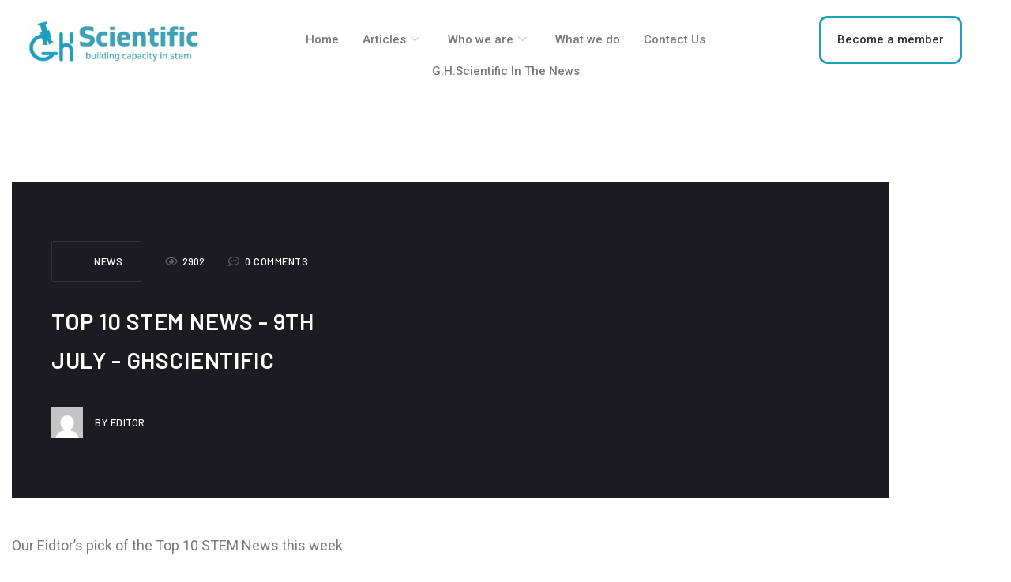

--- FILE ---
content_type: text/html; charset=UTF-8
request_url: https://ghscientific.com/top-10-stem-news-9th-july/
body_size: 21248
content:

<!DOCTYPE html>
<html lang="en-US" prefix="og: https://ogp.me/ns#">

<head>
	<meta charset="UTF-8">
	<meta name="viewport" content="width=device-width, initial-scale=1.0" />
		
<!-- Search Engine Optimization by Rank Math - https://rankmath.com/ -->
<title>Top 10 STEM News - 9th July - GhScientific</title>
<meta name="description" content="Our Eidtor&#039;s pick of the Top 10 STEM News this week"/>
<meta name="robots" content="index, follow, max-snippet:-1, max-video-preview:-1, max-image-preview:large"/>
<link rel="canonical" href="https://ghscientific.com/top-10-stem-news-9th-july/" />
<meta property="og:locale" content="en_US" />
<meta property="og:type" content="article" />
<meta property="og:title" content="Top 10 STEM News - 9th July - GhScientific" />
<meta property="og:description" content="Our Eidtor&#039;s pick of the Top 10 STEM News this week" />
<meta property="og:url" content="https://ghscientific.com/top-10-stem-news-9th-july/" />
<meta property="og:site_name" content="GHScientific" />
<meta property="article:tag" content="Community" />
<meta property="article:tag" content="Cyber Security" />
<meta property="article:tag" content="education" />
<meta property="article:tag" content="Engineering" />
<meta property="article:tag" content="News" />
<meta property="article:tag" content="science" />
<meta property="article:tag" content="space" />
<meta property="article:tag" content="Technology" />
<meta property="article:section" content="News" />
<meta property="article:published_time" content="2016-07-09T08:19:05+00:00" />
<meta name="twitter:card" content="summary_large_image" />
<meta name="twitter:title" content="Top 10 STEM News - 9th July - GhScientific" />
<meta name="twitter:description" content="Our Eidtor&#039;s pick of the Top 10 STEM News this week" />
<meta name="twitter:label1" content="Written by" />
<meta name="twitter:data1" content="Editor" />
<meta name="twitter:label2" content="Time to read" />
<meta name="twitter:data2" content="3 minutes" />
<script type="application/ld+json" class="rank-math-schema">{"@context":"https://schema.org","@graph":[{"@type":["NewsMediaOrganization","Organization"],"@id":"https://ghscientific.com/#organization","name":"GHScientific","url":"https://ghscientific.com","logo":{"@type":"ImageObject","@id":"https://ghscientific.com/#logo","url":"http://ghscientific.com/wp-content/uploads/2021/12/cropped-Ghscientific-Logo.png","contentUrl":"http://ghscientific.com/wp-content/uploads/2021/12/cropped-Ghscientific-Logo.png","caption":"GHScientific","inLanguage":"en-US","width":"512","height":"512"}},{"@type":"WebSite","@id":"https://ghscientific.com/#website","url":"https://ghscientific.com","name":"GHScientific","publisher":{"@id":"https://ghscientific.com/#organization"},"inLanguage":"en-US"},{"@type":"WebPage","@id":"https://ghscientific.com/top-10-stem-news-9th-july/#webpage","url":"https://ghscientific.com/top-10-stem-news-9th-july/","name":"Top 10 STEM News - 9th July - GhScientific","datePublished":"2016-07-09T08:19:05+00:00","dateModified":"2016-07-09T08:19:05+00:00","isPartOf":{"@id":"https://ghscientific.com/#website"},"inLanguage":"en-US"},{"@type":"Person","@id":"https://ghscientific.com/author/editor/","name":"Editor","url":"https://ghscientific.com/author/editor/","image":{"@type":"ImageObject","@id":"https://secure.gravatar.com/avatar/b5e1f582238a354cf9c381095784fc6fcbba8523a33663c45dbca780956c25a5?s=96&amp;d=mm&amp;r=g","url":"https://secure.gravatar.com/avatar/b5e1f582238a354cf9c381095784fc6fcbba8523a33663c45dbca780956c25a5?s=96&amp;d=mm&amp;r=g","caption":"Editor","inLanguage":"en-US"},"worksFor":{"@id":"https://ghscientific.com/#organization"}},{"@type":"BlogPosting","headline":"Top 10 STEM News - 9th July - GhScientific","datePublished":"2016-07-09T08:19:05+00:00","dateModified":"2016-07-09T08:19:05+00:00","articleSection":"News","author":{"@id":"https://ghscientific.com/author/editor/","name":"Editor"},"publisher":{"@id":"https://ghscientific.com/#organization"},"description":"Our Eidtor&#039;s pick of the Top 10 STEM News this week","name":"Top 10 STEM News - 9th July - GhScientific","@id":"https://ghscientific.com/top-10-stem-news-9th-july/#richSnippet","isPartOf":{"@id":"https://ghscientific.com/top-10-stem-news-9th-july/#webpage"},"inLanguage":"en-US","mainEntityOfPage":{"@id":"https://ghscientific.com/top-10-stem-news-9th-july/#webpage"}}]}</script>
<!-- /Rank Math WordPress SEO plugin -->

<link rel='dns-prefetch' href='//fonts.googleapis.com' />
<link rel="alternate" type="application/rss+xml" title="GhScientific &raquo; Feed" href="https://ghscientific.com/feed/" />
<link rel="alternate" type="application/rss+xml" title="GhScientific &raquo; Comments Feed" href="https://ghscientific.com/comments/feed/" />
<link rel="alternate" type="text/calendar" title="GhScientific &raquo; iCal Feed" href="https://ghscientific.com/events/?ical=1" />
<link rel="alternate" type="application/rss+xml" title="GhScientific &raquo; Top 10 STEM News &#8211; 9th July Comments Feed" href="https://ghscientific.com/top-10-stem-news-9th-july/feed/" />
<link rel="alternate" title="oEmbed (JSON)" type="application/json+oembed" href="https://ghscientific.com/wp-json/oembed/1.0/embed?url=https%3A%2F%2Fghscientific.com%2Ftop-10-stem-news-9th-july%2F" />
<link rel="alternate" title="oEmbed (XML)" type="text/xml+oembed" href="https://ghscientific.com/wp-json/oembed/1.0/embed?url=https%3A%2F%2Fghscientific.com%2Ftop-10-stem-news-9th-july%2F&#038;format=xml" />
		<!-- This site uses the Google Analytics by MonsterInsights plugin v9.11.1 - Using Analytics tracking - https://www.monsterinsights.com/ -->
							<script src="//www.googletagmanager.com/gtag/js?id=G-D2L1JRHW23"  data-cfasync="false" data-wpfc-render="false" type="text/javascript" async></script>
			<script data-cfasync="false" data-wpfc-render="false" type="text/javascript">
				var mi_version = '9.11.1';
				var mi_track_user = true;
				var mi_no_track_reason = '';
								var MonsterInsightsDefaultLocations = {"page_location":"https:\/\/ghscientific.com\/top-10-stem-news-9th-july\/"};
								if ( typeof MonsterInsightsPrivacyGuardFilter === 'function' ) {
					var MonsterInsightsLocations = (typeof MonsterInsightsExcludeQuery === 'object') ? MonsterInsightsPrivacyGuardFilter( MonsterInsightsExcludeQuery ) : MonsterInsightsPrivacyGuardFilter( MonsterInsightsDefaultLocations );
				} else {
					var MonsterInsightsLocations = (typeof MonsterInsightsExcludeQuery === 'object') ? MonsterInsightsExcludeQuery : MonsterInsightsDefaultLocations;
				}

								var disableStrs = [
										'ga-disable-G-D2L1JRHW23',
									];

				/* Function to detect opted out users */
				function __gtagTrackerIsOptedOut() {
					for (var index = 0; index < disableStrs.length; index++) {
						if (document.cookie.indexOf(disableStrs[index] + '=true') > -1) {
							return true;
						}
					}

					return false;
				}

				/* Disable tracking if the opt-out cookie exists. */
				if (__gtagTrackerIsOptedOut()) {
					for (var index = 0; index < disableStrs.length; index++) {
						window[disableStrs[index]] = true;
					}
				}

				/* Opt-out function */
				function __gtagTrackerOptout() {
					for (var index = 0; index < disableStrs.length; index++) {
						document.cookie = disableStrs[index] + '=true; expires=Thu, 31 Dec 2099 23:59:59 UTC; path=/';
						window[disableStrs[index]] = true;
					}
				}

				if ('undefined' === typeof gaOptout) {
					function gaOptout() {
						__gtagTrackerOptout();
					}
				}
								window.dataLayer = window.dataLayer || [];

				window.MonsterInsightsDualTracker = {
					helpers: {},
					trackers: {},
				};
				if (mi_track_user) {
					function __gtagDataLayer() {
						dataLayer.push(arguments);
					}

					function __gtagTracker(type, name, parameters) {
						if (!parameters) {
							parameters = {};
						}

						if (parameters.send_to) {
							__gtagDataLayer.apply(null, arguments);
							return;
						}

						if (type === 'event') {
														parameters.send_to = monsterinsights_frontend.v4_id;
							var hookName = name;
							if (typeof parameters['event_category'] !== 'undefined') {
								hookName = parameters['event_category'] + ':' + name;
							}

							if (typeof MonsterInsightsDualTracker.trackers[hookName] !== 'undefined') {
								MonsterInsightsDualTracker.trackers[hookName](parameters);
							} else {
								__gtagDataLayer('event', name, parameters);
							}
							
						} else {
							__gtagDataLayer.apply(null, arguments);
						}
					}

					__gtagTracker('js', new Date());
					__gtagTracker('set', {
						'developer_id.dZGIzZG': true,
											});
					if ( MonsterInsightsLocations.page_location ) {
						__gtagTracker('set', MonsterInsightsLocations);
					}
										__gtagTracker('config', 'G-D2L1JRHW23', {"forceSSL":"true","link_attribution":"true"} );
										window.gtag = __gtagTracker;										(function () {
						/* https://developers.google.com/analytics/devguides/collection/analyticsjs/ */
						/* ga and __gaTracker compatibility shim. */
						var noopfn = function () {
							return null;
						};
						var newtracker = function () {
							return new Tracker();
						};
						var Tracker = function () {
							return null;
						};
						var p = Tracker.prototype;
						p.get = noopfn;
						p.set = noopfn;
						p.send = function () {
							var args = Array.prototype.slice.call(arguments);
							args.unshift('send');
							__gaTracker.apply(null, args);
						};
						var __gaTracker = function () {
							var len = arguments.length;
							if (len === 0) {
								return;
							}
							var f = arguments[len - 1];
							if (typeof f !== 'object' || f === null || typeof f.hitCallback !== 'function') {
								if ('send' === arguments[0]) {
									var hitConverted, hitObject = false, action;
									if ('event' === arguments[1]) {
										if ('undefined' !== typeof arguments[3]) {
											hitObject = {
												'eventAction': arguments[3],
												'eventCategory': arguments[2],
												'eventLabel': arguments[4],
												'value': arguments[5] ? arguments[5] : 1,
											}
										}
									}
									if ('pageview' === arguments[1]) {
										if ('undefined' !== typeof arguments[2]) {
											hitObject = {
												'eventAction': 'page_view',
												'page_path': arguments[2],
											}
										}
									}
									if (typeof arguments[2] === 'object') {
										hitObject = arguments[2];
									}
									if (typeof arguments[5] === 'object') {
										Object.assign(hitObject, arguments[5]);
									}
									if ('undefined' !== typeof arguments[1].hitType) {
										hitObject = arguments[1];
										if ('pageview' === hitObject.hitType) {
											hitObject.eventAction = 'page_view';
										}
									}
									if (hitObject) {
										action = 'timing' === arguments[1].hitType ? 'timing_complete' : hitObject.eventAction;
										hitConverted = mapArgs(hitObject);
										__gtagTracker('event', action, hitConverted);
									}
								}
								return;
							}

							function mapArgs(args) {
								var arg, hit = {};
								var gaMap = {
									'eventCategory': 'event_category',
									'eventAction': 'event_action',
									'eventLabel': 'event_label',
									'eventValue': 'event_value',
									'nonInteraction': 'non_interaction',
									'timingCategory': 'event_category',
									'timingVar': 'name',
									'timingValue': 'value',
									'timingLabel': 'event_label',
									'page': 'page_path',
									'location': 'page_location',
									'title': 'page_title',
									'referrer' : 'page_referrer',
								};
								for (arg in args) {
																		if (!(!args.hasOwnProperty(arg) || !gaMap.hasOwnProperty(arg))) {
										hit[gaMap[arg]] = args[arg];
									} else {
										hit[arg] = args[arg];
									}
								}
								return hit;
							}

							try {
								f.hitCallback();
							} catch (ex) {
							}
						};
						__gaTracker.create = newtracker;
						__gaTracker.getByName = newtracker;
						__gaTracker.getAll = function () {
							return [];
						};
						__gaTracker.remove = noopfn;
						__gaTracker.loaded = true;
						window['__gaTracker'] = __gaTracker;
					})();
									} else {
										console.log("");
					(function () {
						function __gtagTracker() {
							return null;
						}

						window['__gtagTracker'] = __gtagTracker;
						window['gtag'] = __gtagTracker;
					})();
									}
			</script>
							<!-- / Google Analytics by MonsterInsights -->
		<style id='wp-img-auto-sizes-contain-inline-css' type='text/css'>
img:is([sizes=auto i],[sizes^="auto," i]){contain-intrinsic-size:3000px 1500px}
/*# sourceURL=wp-img-auto-sizes-contain-inline-css */
</style>
<link rel='stylesheet' id='elementor-frontend-css' href='https://ghscientific.com/wp-content/plugins/elementor/assets/css/frontend.min.css?ver=3.34.1' type='text/css' media='all' />
<link rel='stylesheet' id='elementor-post-960-css' href='https://ghscientific.com/wp-content/uploads/elementor/css/post-960.css?ver=1767747579' type='text/css' media='all' />
<style id='wp-emoji-styles-inline-css' type='text/css'>

	img.wp-smiley, img.emoji {
		display: inline !important;
		border: none !important;
		box-shadow: none !important;
		height: 1em !important;
		width: 1em !important;
		margin: 0 0.07em !important;
		vertical-align: -0.1em !important;
		background: none !important;
		padding: 0 !important;
	}
/*# sourceURL=wp-emoji-styles-inline-css */
</style>
<link rel='stylesheet' id='wp-block-library-css' href='https://ghscientific.com/wp-includes/css/dist/block-library/style.min.css?ver=6.9' type='text/css' media='all' />
<style id='classic-theme-styles-inline-css' type='text/css'>
/*! This file is auto-generated */
.wp-block-button__link{color:#fff;background-color:#32373c;border-radius:9999px;box-shadow:none;text-decoration:none;padding:calc(.667em + 2px) calc(1.333em + 2px);font-size:1.125em}.wp-block-file__button{background:#32373c;color:#fff;text-decoration:none}
/*# sourceURL=/wp-includes/css/classic-themes.min.css */
</style>
<style id='global-styles-inline-css' type='text/css'>
:root{--wp--preset--aspect-ratio--square: 1;--wp--preset--aspect-ratio--4-3: 4/3;--wp--preset--aspect-ratio--3-4: 3/4;--wp--preset--aspect-ratio--3-2: 3/2;--wp--preset--aspect-ratio--2-3: 2/3;--wp--preset--aspect-ratio--16-9: 16/9;--wp--preset--aspect-ratio--9-16: 9/16;--wp--preset--color--black: #000000;--wp--preset--color--cyan-bluish-gray: #abb8c3;--wp--preset--color--white: #ffffff;--wp--preset--color--pale-pink: #f78da7;--wp--preset--color--vivid-red: #cf2e2e;--wp--preset--color--luminous-vivid-orange: #ff6900;--wp--preset--color--luminous-vivid-amber: #fcb900;--wp--preset--color--light-green-cyan: #7bdcb5;--wp--preset--color--vivid-green-cyan: #00d084;--wp--preset--color--pale-cyan-blue: #8ed1fc;--wp--preset--color--vivid-cyan-blue: #0693e3;--wp--preset--color--vivid-purple: #9b51e0;--wp--preset--gradient--vivid-cyan-blue-to-vivid-purple: linear-gradient(135deg,rgb(6,147,227) 0%,rgb(155,81,224) 100%);--wp--preset--gradient--light-green-cyan-to-vivid-green-cyan: linear-gradient(135deg,rgb(122,220,180) 0%,rgb(0,208,130) 100%);--wp--preset--gradient--luminous-vivid-amber-to-luminous-vivid-orange: linear-gradient(135deg,rgb(252,185,0) 0%,rgb(255,105,0) 100%);--wp--preset--gradient--luminous-vivid-orange-to-vivid-red: linear-gradient(135deg,rgb(255,105,0) 0%,rgb(207,46,46) 100%);--wp--preset--gradient--very-light-gray-to-cyan-bluish-gray: linear-gradient(135deg,rgb(238,238,238) 0%,rgb(169,184,195) 100%);--wp--preset--gradient--cool-to-warm-spectrum: linear-gradient(135deg,rgb(74,234,220) 0%,rgb(151,120,209) 20%,rgb(207,42,186) 40%,rgb(238,44,130) 60%,rgb(251,105,98) 80%,rgb(254,248,76) 100%);--wp--preset--gradient--blush-light-purple: linear-gradient(135deg,rgb(255,206,236) 0%,rgb(152,150,240) 100%);--wp--preset--gradient--blush-bordeaux: linear-gradient(135deg,rgb(254,205,165) 0%,rgb(254,45,45) 50%,rgb(107,0,62) 100%);--wp--preset--gradient--luminous-dusk: linear-gradient(135deg,rgb(255,203,112) 0%,rgb(199,81,192) 50%,rgb(65,88,208) 100%);--wp--preset--gradient--pale-ocean: linear-gradient(135deg,rgb(255,245,203) 0%,rgb(182,227,212) 50%,rgb(51,167,181) 100%);--wp--preset--gradient--electric-grass: linear-gradient(135deg,rgb(202,248,128) 0%,rgb(113,206,126) 100%);--wp--preset--gradient--midnight: linear-gradient(135deg,rgb(2,3,129) 0%,rgb(40,116,252) 100%);--wp--preset--font-size--small: 13px;--wp--preset--font-size--medium: 20px;--wp--preset--font-size--large: 36px;--wp--preset--font-size--x-large: 42px;--wp--preset--spacing--20: 0.44rem;--wp--preset--spacing--30: 0.67rem;--wp--preset--spacing--40: 1rem;--wp--preset--spacing--50: 1.5rem;--wp--preset--spacing--60: 2.25rem;--wp--preset--spacing--70: 3.38rem;--wp--preset--spacing--80: 5.06rem;--wp--preset--shadow--natural: 6px 6px 9px rgba(0, 0, 0, 0.2);--wp--preset--shadow--deep: 12px 12px 50px rgba(0, 0, 0, 0.4);--wp--preset--shadow--sharp: 6px 6px 0px rgba(0, 0, 0, 0.2);--wp--preset--shadow--outlined: 6px 6px 0px -3px rgb(255, 255, 255), 6px 6px rgb(0, 0, 0);--wp--preset--shadow--crisp: 6px 6px 0px rgb(0, 0, 0);}:where(.is-layout-flex){gap: 0.5em;}:where(.is-layout-grid){gap: 0.5em;}body .is-layout-flex{display: flex;}.is-layout-flex{flex-wrap: wrap;align-items: center;}.is-layout-flex > :is(*, div){margin: 0;}body .is-layout-grid{display: grid;}.is-layout-grid > :is(*, div){margin: 0;}:where(.wp-block-columns.is-layout-flex){gap: 2em;}:where(.wp-block-columns.is-layout-grid){gap: 2em;}:where(.wp-block-post-template.is-layout-flex){gap: 1.25em;}:where(.wp-block-post-template.is-layout-grid){gap: 1.25em;}.has-black-color{color: var(--wp--preset--color--black) !important;}.has-cyan-bluish-gray-color{color: var(--wp--preset--color--cyan-bluish-gray) !important;}.has-white-color{color: var(--wp--preset--color--white) !important;}.has-pale-pink-color{color: var(--wp--preset--color--pale-pink) !important;}.has-vivid-red-color{color: var(--wp--preset--color--vivid-red) !important;}.has-luminous-vivid-orange-color{color: var(--wp--preset--color--luminous-vivid-orange) !important;}.has-luminous-vivid-amber-color{color: var(--wp--preset--color--luminous-vivid-amber) !important;}.has-light-green-cyan-color{color: var(--wp--preset--color--light-green-cyan) !important;}.has-vivid-green-cyan-color{color: var(--wp--preset--color--vivid-green-cyan) !important;}.has-pale-cyan-blue-color{color: var(--wp--preset--color--pale-cyan-blue) !important;}.has-vivid-cyan-blue-color{color: var(--wp--preset--color--vivid-cyan-blue) !important;}.has-vivid-purple-color{color: var(--wp--preset--color--vivid-purple) !important;}.has-black-background-color{background-color: var(--wp--preset--color--black) !important;}.has-cyan-bluish-gray-background-color{background-color: var(--wp--preset--color--cyan-bluish-gray) !important;}.has-white-background-color{background-color: var(--wp--preset--color--white) !important;}.has-pale-pink-background-color{background-color: var(--wp--preset--color--pale-pink) !important;}.has-vivid-red-background-color{background-color: var(--wp--preset--color--vivid-red) !important;}.has-luminous-vivid-orange-background-color{background-color: var(--wp--preset--color--luminous-vivid-orange) !important;}.has-luminous-vivid-amber-background-color{background-color: var(--wp--preset--color--luminous-vivid-amber) !important;}.has-light-green-cyan-background-color{background-color: var(--wp--preset--color--light-green-cyan) !important;}.has-vivid-green-cyan-background-color{background-color: var(--wp--preset--color--vivid-green-cyan) !important;}.has-pale-cyan-blue-background-color{background-color: var(--wp--preset--color--pale-cyan-blue) !important;}.has-vivid-cyan-blue-background-color{background-color: var(--wp--preset--color--vivid-cyan-blue) !important;}.has-vivid-purple-background-color{background-color: var(--wp--preset--color--vivid-purple) !important;}.has-black-border-color{border-color: var(--wp--preset--color--black) !important;}.has-cyan-bluish-gray-border-color{border-color: var(--wp--preset--color--cyan-bluish-gray) !important;}.has-white-border-color{border-color: var(--wp--preset--color--white) !important;}.has-pale-pink-border-color{border-color: var(--wp--preset--color--pale-pink) !important;}.has-vivid-red-border-color{border-color: var(--wp--preset--color--vivid-red) !important;}.has-luminous-vivid-orange-border-color{border-color: var(--wp--preset--color--luminous-vivid-orange) !important;}.has-luminous-vivid-amber-border-color{border-color: var(--wp--preset--color--luminous-vivid-amber) !important;}.has-light-green-cyan-border-color{border-color: var(--wp--preset--color--light-green-cyan) !important;}.has-vivid-green-cyan-border-color{border-color: var(--wp--preset--color--vivid-green-cyan) !important;}.has-pale-cyan-blue-border-color{border-color: var(--wp--preset--color--pale-cyan-blue) !important;}.has-vivid-cyan-blue-border-color{border-color: var(--wp--preset--color--vivid-cyan-blue) !important;}.has-vivid-purple-border-color{border-color: var(--wp--preset--color--vivid-purple) !important;}.has-vivid-cyan-blue-to-vivid-purple-gradient-background{background: var(--wp--preset--gradient--vivid-cyan-blue-to-vivid-purple) !important;}.has-light-green-cyan-to-vivid-green-cyan-gradient-background{background: var(--wp--preset--gradient--light-green-cyan-to-vivid-green-cyan) !important;}.has-luminous-vivid-amber-to-luminous-vivid-orange-gradient-background{background: var(--wp--preset--gradient--luminous-vivid-amber-to-luminous-vivid-orange) !important;}.has-luminous-vivid-orange-to-vivid-red-gradient-background{background: var(--wp--preset--gradient--luminous-vivid-orange-to-vivid-red) !important;}.has-very-light-gray-to-cyan-bluish-gray-gradient-background{background: var(--wp--preset--gradient--very-light-gray-to-cyan-bluish-gray) !important;}.has-cool-to-warm-spectrum-gradient-background{background: var(--wp--preset--gradient--cool-to-warm-spectrum) !important;}.has-blush-light-purple-gradient-background{background: var(--wp--preset--gradient--blush-light-purple) !important;}.has-blush-bordeaux-gradient-background{background: var(--wp--preset--gradient--blush-bordeaux) !important;}.has-luminous-dusk-gradient-background{background: var(--wp--preset--gradient--luminous-dusk) !important;}.has-pale-ocean-gradient-background{background: var(--wp--preset--gradient--pale-ocean) !important;}.has-electric-grass-gradient-background{background: var(--wp--preset--gradient--electric-grass) !important;}.has-midnight-gradient-background{background: var(--wp--preset--gradient--midnight) !important;}.has-small-font-size{font-size: var(--wp--preset--font-size--small) !important;}.has-medium-font-size{font-size: var(--wp--preset--font-size--medium) !important;}.has-large-font-size{font-size: var(--wp--preset--font-size--large) !important;}.has-x-large-font-size{font-size: var(--wp--preset--font-size--x-large) !important;}
:where(.wp-block-post-template.is-layout-flex){gap: 1.25em;}:where(.wp-block-post-template.is-layout-grid){gap: 1.25em;}
:where(.wp-block-term-template.is-layout-flex){gap: 1.25em;}:where(.wp-block-term-template.is-layout-grid){gap: 1.25em;}
:where(.wp-block-columns.is-layout-flex){gap: 2em;}:where(.wp-block-columns.is-layout-grid){gap: 2em;}
:root :where(.wp-block-pullquote){font-size: 1.5em;line-height: 1.6;}
/*# sourceURL=global-styles-inline-css */
</style>
<link rel='stylesheet' id='contact-form-7-css' href='https://ghscientific.com/wp-content/plugins/contact-form-7/includes/css/styles.css?ver=6.1.4' type='text/css' media='all' />
<link rel='stylesheet' id='swiper-slider-css' href='https://ghscientific.com/wp-content/plugins/jkd-wp-melady-core//assets/css/swiper-slider.min.css?ver=6.9' type='text/css' media='all' />
<link rel='stylesheet' id='modal-video-css' href='https://ghscientific.com/wp-content/plugins/jkd-wp-melady-core//assets/css/modal-video.min.css?ver=6.9' type='text/css' media='all' />
<link rel='stylesheet' id='melady-core-css' href='https://ghscientific.com/wp-content/plugins/jkd-wp-melady-core//assets/css/main.css?ver=6.9' type='text/css' media='all' />
<link rel='stylesheet' id='tribe-events-v2-single-skeleton-css' href='https://ghscientific.com/wp-content/plugins/the-events-calendar/build/css/tribe-events-single-skeleton.css?ver=6.15.14' type='text/css' media='all' />
<link rel='stylesheet' id='tribe-events-v2-single-skeleton-full-css' href='https://ghscientific.com/wp-content/plugins/the-events-calendar/build/css/tribe-events-single-full.css?ver=6.15.14' type='text/css' media='all' />
<link rel='stylesheet' id='tec-events-elementor-widgets-base-styles-css' href='https://ghscientific.com/wp-content/plugins/the-events-calendar/build/css/integrations/plugins/elementor/widgets/widget-base.css?ver=6.15.14' type='text/css' media='all' />
<link rel='stylesheet' id='parent-style-css' href='https://ghscientific.com/wp-content/themes/melady/style.css?ver=6.9' type='text/css' media='all' />
<link rel='stylesheet' id='child-style-css' href='https://ghscientific.com/wp-content/themes/Melady-child/style.css?ver=1.0' type='text/css' media='all' />
<link rel='stylesheet' id='icofont-css' href='https://ghscientific.com/wp-content/themes/melady/assets/css/icofont.min.css?ver=6.9' type='text/css' media='all' />
<link rel='stylesheet' id='melady-main-css' href='https://ghscientific.com/wp-content/themes/melady/assets/css/main.css?ver=6.9' type='text/css' media='all' />
<style id='melady-main-inline-css' type='text/css'>

		:root {
			--primary-font: Barlow;
			--secondary-font: Roboto;
			
            --primary-color: #3a4cd4;
            --heading-color: #ffffff;
            --secondary-color: #209fbf;
            --text-color: #7a7a7a;
            
            --text-font-size: 16px;
            --text-font-weight: 400;
            --text-font-line-height: 1.9;
            --heading-font-weight: 600;
            --heading-font-line-height: 1.7;
            
            --h1-font-size: 3.21rem;
            --h1-font-size-xl: 2.918rem;
            --h1-font-size-lg: 2.653rem;
            --h1-font-size-md: 2.312rem;
            --h1-font-size-sm: 2.312rem;
            
            --h2-font-size: 2.653rem;
            --h2-font-size-xl: 2.312rem;
            --h2-font-size-lg: 2.192rem;
            --h2-font-size-md: 1.993rem;
            --h2-font-size-sm: 1.993rem;
            
            --h3-font-size: 2.192rem;
            --h3-font-size-xl: 1.993rem;
            --h3-font-size-lg: 1.812rem;
            --h3-font-size-md: 1.647rem;
            --h3-font-size-sm: 1.647rem;
            
            --h4-font-size: 1.812rem;
            --h4-font-size-xl: 1.647rem;
            --h4-font-size-lg: 1.497rem;
            --h4-font-size-md: 1.45rem;
            --h4-font-size-sm: 1.45rem;
            
            --h5-font-size: 1.333rem;
            --h5-font-size-xl: 1.333rem;
            --h5-font-size-lg: 1.333rem;
            --h5-font-size-md: 1.333rem;
            --h5-font-size-sm: 1.333rem;
            
            --h6-font-size: 1.125rem;
            --h6-font-size-xl: 1.125rem;
            --h6-font-size-lg: 1.125rem;
            --h6-font-size-md: 1.125rem;
            --h6-font-size-sm: 1.125rem;
		}
/*# sourceURL=melady-main-inline-css */
</style>
<link rel='stylesheet' id='melady-fonts-css' href='https://fonts.googleapis.com/css?family=Barlow%3A100%2C300%2C300i%2C400%2C400i%2C500%2C500i%2C600%2C600i%2C700%2C700i%2C800%2C800i%7CRoboto%3A100%2C300%2C300i%2C400%2C400i%2C500%2C500i%2C600%2C600i%2C700%2C700i%2C800%2C800i&#038;subset=latin%2Clatin-ext&#038;ver=6.9' type='text/css' media='all' />
<link rel='stylesheet' id='ekit-widget-styles-css' href='https://ghscientific.com/wp-content/plugins/elementskit-lite/widgets/init/assets/css/widget-styles.css?ver=3.7.8' type='text/css' media='all' />
<link rel='stylesheet' id='ekit-responsive-css' href='https://ghscientific.com/wp-content/plugins/elementskit-lite/widgets/init/assets/css/responsive.css?ver=3.7.8' type='text/css' media='all' />
<!--n2css--><!--n2js--><script type="text/javascript" src="https://ghscientific.com/wp-content/plugins/google-analytics-for-wordpress/assets/js/frontend-gtag.min.js?ver=9.11.1" id="monsterinsights-frontend-script-js" async="async" data-wp-strategy="async"></script>
<script data-cfasync="false" data-wpfc-render="false" type="text/javascript" id='monsterinsights-frontend-script-js-extra'>/* <![CDATA[ */
var monsterinsights_frontend = {"js_events_tracking":"true","download_extensions":"doc,pdf,ppt,zip,xls,docx,pptx,xlsx","inbound_paths":"[{\"path\":\"\\\/go\\\/\",\"label\":\"affiliate\"},{\"path\":\"\\\/recommend\\\/\",\"label\":\"affiliate\"}]","home_url":"https:\/\/ghscientific.com","hash_tracking":"false","v4_id":"G-D2L1JRHW23"};/* ]]> */
</script>
<script type="text/javascript" src="https://ghscientific.com/wp-includes/js/jquery/jquery.min.js?ver=3.7.1" id="jquery-core-js"></script>
<script type="text/javascript" src="https://ghscientific.com/wp-includes/js/jquery/jquery-migrate.min.js?ver=3.4.1" id="jquery-migrate-js"></script>
<script type="text/javascript" src="https://ghscientific.com/wp-includes/js/imagesloaded.min.js?ver=5.0.0" id="imagesloaded-js"></script>
<script type="text/javascript" src="https://ghscientific.com/wp-content/plugins/jkd-wp-melady-core//assets/js/swiper-slider.min.js?ver=1.1.0" id="swiper-slider-js"></script>
<script type="text/javascript" src="https://ghscientific.com/wp-content/plugins/jkd-wp-melady-core//assets/js/jquery-draggable.min.js?ver=1.1.0" id="jquery-draggable-js"></script>
<script type="text/javascript" src="https://ghscientific.com/wp-content/plugins/jkd-wp-melady-core//assets/js/countdown.min.js?ver=1.1.0" id="countdown-js"></script>
<script type="text/javascript" src="https://ghscientific.com/wp-content/plugins/jkd-wp-melady-core//assets/js/jarallax.min.js?ver=1.1.0" id="jarallax-js"></script>
<script type="text/javascript" src="https://ghscientific.com/wp-content/plugins/jkd-wp-melady-core//assets/js/sticky-sidebar.min.js?ver=1.1.0" id="sticky-js"></script>
<script type="text/javascript" src="https://ghscientific.com/wp-content/plugins/jkd-wp-melady-core//assets/js/isotope.min.js?ver=1.1.0" id="isotope-js"></script>
<link rel="https://api.w.org/" href="https://ghscientific.com/wp-json/" /><link rel="alternate" title="JSON" type="application/json" href="https://ghscientific.com/wp-json/wp/v2/posts/3994" /><link rel="EditURI" type="application/rsd+xml" title="RSD" href="https://ghscientific.com/xmlrpc.php?rsd" />
<meta name="generator" content="WordPress 6.9" />
<link rel='shortlink' href='https://ghscientific.com/?p=3994' />
<meta name="tec-api-version" content="v1"><meta name="tec-api-origin" content="https://ghscientific.com"><link rel="alternate" href="https://ghscientific.com/wp-json/tribe/events/v1/" /><meta name="generator" content="Elementor 3.34.1; features: additional_custom_breakpoints; settings: css_print_method-external, google_font-enabled, font_display-auto">
        <meta name="viewport" content="width=device-width, initial-scale=1, maximum-scale=1">
        <meta http-equiv="x-ua-compatible" content="ie=edge">
        <meta name="apple-mobile-web-app-capable" content="yes"/>
        <meta name="mobile-web-app-capable" content="yes">
        <meta name="apple-mobile-web-app-status-bar-style" content="black-transcluent">
        <meta name="format-detection" content="telephone=no">
        <meta name="apple-mobile-web-app-title" content="GhScientific">
        			<style>
				.e-con.e-parent:nth-of-type(n+4):not(.e-lazyloaded):not(.e-no-lazyload),
				.e-con.e-parent:nth-of-type(n+4):not(.e-lazyloaded):not(.e-no-lazyload) * {
					background-image: none !important;
				}
				@media screen and (max-height: 1024px) {
					.e-con.e-parent:nth-of-type(n+3):not(.e-lazyloaded):not(.e-no-lazyload),
					.e-con.e-parent:nth-of-type(n+3):not(.e-lazyloaded):not(.e-no-lazyload) * {
						background-image: none !important;
					}
				}
				@media screen and (max-height: 640px) {
					.e-con.e-parent:nth-of-type(n+2):not(.e-lazyloaded):not(.e-no-lazyload),
					.e-con.e-parent:nth-of-type(n+2):not(.e-lazyloaded):not(.e-no-lazyload) * {
						background-image: none !important;
					}
				}
			</style>
			<link rel="icon" href="https://ghscientific.com/wp-content/uploads/2021/12/cropped-Ghscientific-Logo-32x32.png" sizes="32x32" />
<link rel="icon" href="https://ghscientific.com/wp-content/uploads/2021/12/cropped-Ghscientific-Logo-192x192.png" sizes="192x192" />
<link rel="apple-touch-icon" href="https://ghscientific.com/wp-content/uploads/2021/12/cropped-Ghscientific-Logo-180x180.png" />
<meta name="msapplication-TileImage" content="https://ghscientific.com/wp-content/uploads/2021/12/cropped-Ghscientific-Logo-270x270.png" />
		<style type="text/css" id="wp-custom-css">
			i.fas.fa-star{
	padding-top:12px;
}

p{
	margin-bottom: 1em;
}

.wp-block-heading{
	color: #333;
	margin-bottom:1em
}

a{
	color: #209fbf;
}

.directorist-listing-details__listing-title{
	color: black;
}		</style>
		</head>

<body class="wp-singular post-template-default single single-post postid-3994 single-format-standard wp-custom-logo wp-theme-melady wp-child-theme-Melady-child tribe-no-js elementor-default elementor-kit-6">

	
			<a class="skip-link screen-reader-text" href="#content">
			Skip to content		</a>
	
	
	<div class="ekit-template-content-markup ekit-template-content-header ekit-template-content-theme-support">
				<div data-elementor-type="wp-post" data-elementor-id="960" class="elementor elementor-960">
						<section class="elementor-section elementor-top-section elementor-element elementor-element-29ea531 elementor-section-full_width elementor-section-height-default elementor-section-height-default" data-id="29ea531" data-element_type="section">
						<div class="elementor-container elementor-column-gap-default">
					<div class="elementor-column elementor-col-25 elementor-top-column elementor-element elementor-element-1be1e81" data-id="1be1e81" data-element_type="column">
			<div class="elementor-widget-wrap elementor-element-populated">
						<div class="elementor-element elementor-element-3e463fd elementor-widget elementor-widget-image" data-id="3e463fd" data-element_type="widget" data-widget_type="image.default">
				<div class="elementor-widget-container">
																<a href="http://ghscientific.com">
							<img width="300" height="86" src="https://ghscientific.com/wp-content/uploads/2021/12/Scientific-300x86.png" class="attachment-medium size-medium wp-image-1104" alt="" srcset="https://ghscientific.com/wp-content/uploads/2021/12/Scientific-300x86.png 300w, https://ghscientific.com/wp-content/uploads/2021/12/Scientific.png 350w" sizes="(max-width: 300px) 100vw, 300px" />								</a>
															</div>
				</div>
					</div>
		</div>
				<div class="elementor-column elementor-col-50 elementor-top-column elementor-element elementor-element-544c84f" data-id="544c84f" data-element_type="column">
			<div class="elementor-widget-wrap elementor-element-populated">
						<div class="elementor-element elementor-element-7ba22d7 elementor-widget elementor-widget-ekit-nav-menu" data-id="7ba22d7" data-element_type="widget" data-widget_type="ekit-nav-menu.default">
				<div class="elementor-widget-container">
							<nav class="ekit-wid-con ekit_menu_responsive_tablet" 
			data-hamburger-icon="" 
			data-hamburger-icon-type="icon" 
			data-responsive-breakpoint="1024">
			            <button class="elementskit-menu-hamburger elementskit-menu-toggler"  type="button" aria-label="hamburger-icon">
                                    <span class="elementskit-menu-hamburger-icon"></span><span class="elementskit-menu-hamburger-icon"></span><span class="elementskit-menu-hamburger-icon"></span>
                            </button>
            <div id="ekit-megamenu-main" class="elementskit-menu-container elementskit-menu-offcanvas-elements elementskit-navbar-nav-default ekit-nav-menu-one-page-no ekit-nav-dropdown-hover"><ul id="menu-main" class="elementskit-navbar-nav elementskit-menu-po-center submenu-click-on-icon"><li id="menu-item-1578" class="menu-item menu-item-type-post_type menu-item-object-page menu-item-home menu-item-1578 nav-item elementskit-mobile-builder-content" data-vertical-menu=750px><a href="https://ghscientific.com/" class="ekit-menu-nav-link">Home</a></li>
<li id="menu-item-21053" class="menu-item menu-item-type-custom menu-item-object-custom menu-item-has-children menu-item-21053 nav-item elementskit-dropdown-has relative_position elementskit-dropdown-menu-default_width elementskit-mobile-builder-content" data-vertical-menu=750px><a href="#" class="ekit-menu-nav-link ekit-menu-dropdown-toggle">Articles<i aria-hidden="true" class="icon icon-down-arrow1 elementskit-submenu-indicator"></i></a>
<ul class="elementskit-dropdown elementskit-submenu-panel">
	<li id="menu-item-21056" class="menu-item menu-item-type-post_type menu-item-object-page menu-item-21056 nav-item elementskit-mobile-builder-content" data-vertical-menu=750px><a href="https://ghscientific.com/blogs/" class=" dropdown-item">Blog</a>	<li id="menu-item-21055" class="menu-item menu-item-type-post_type menu-item-object-page menu-item-21055 nav-item elementskit-mobile-builder-content" data-vertical-menu=750px><a href="https://ghscientific.com/news/" class=" dropdown-item">News</a>	<li id="menu-item-20240" class="menu-item menu-item-type-post_type menu-item-object-page menu-item-20240 nav-item elementskit-mobile-builder-content" data-vertical-menu=750px><a href="https://ghscientific.com/events-and-opportunities/" class=" dropdown-item">Events and Opportunities</a></ul>
</li>
<li id="menu-item-17527" class="menu-item menu-item-type-post_type menu-item-object-page menu-item-has-children menu-item-17527 nav-item elementskit-dropdown-has relative_position elementskit-dropdown-menu-default_width elementskit-mobile-builder-content" data-vertical-menu=750px><a href="https://ghscientific.com/who-we-are/" class="ekit-menu-nav-link ekit-menu-dropdown-toggle">Who we are<i aria-hidden="true" class="icon icon-down-arrow1 elementskit-submenu-indicator"></i></a>
<ul class="elementskit-dropdown elementskit-submenu-panel">
	<li id="menu-item-17535" class="menu-item menu-item-type-post_type menu-item-object-page menu-item-17535 nav-item elementskit-mobile-builder-content" data-vertical-menu=750px><a href="https://ghscientific.com/who-we-are/about/" class=" dropdown-item">About</a>	<li id="menu-item-17533" class="menu-item menu-item-type-post_type menu-item-object-page menu-item-17533 nav-item elementskit-mobile-builder-content" data-vertical-menu=750px><a href="https://ghscientific.com/who-we-are/team/" class=" dropdown-item">Team</a>	<li id="menu-item-17534" class="menu-item menu-item-type-post_type menu-item-object-page menu-item-17534 nav-item elementskit-mobile-builder-content" data-vertical-menu=750px><a href="https://ghscientific.com/who-we-are/history/" class=" dropdown-item">History</a></ul>
</li>
<li id="menu-item-17892" class="menu-item menu-item-type-post_type menu-item-object-page menu-item-17892 nav-item elementskit-mobile-builder-content" data-vertical-menu=750px><a href="https://ghscientific.com/what-we-do/" class="ekit-menu-nav-link">What we do</a></li>
<li id="menu-item-1269" class="menu-item menu-item-type-post_type menu-item-object-page menu-item-1269 nav-item elementskit-mobile-builder-content" data-vertical-menu=750px><a href="https://ghscientific.com/contact/" class="ekit-menu-nav-link">Contact Us</a></li>
<li id="menu-item-20178" class="menu-item menu-item-type-post_type menu-item-object-post menu-item-20178 nav-item elementskit-mobile-builder-content" data-vertical-menu=750px><a href="https://ghscientific.com/g-h-scientific-in-the-news/" class="ekit-menu-nav-link">G.H.Scientific In The News</a></li>
</ul><div class="elementskit-nav-identity-panel"><button class="elementskit-menu-close elementskit-menu-toggler" type="button">X</button></div></div>			
			<div class="elementskit-menu-overlay elementskit-menu-offcanvas-elements elementskit-menu-toggler ekit-nav-menu--overlay"></div>        </nav>
						</div>
				</div>
					</div>
		</div>
				<div class="elementor-column elementor-col-25 elementor-top-column elementor-element elementor-element-e84ce79" data-id="e84ce79" data-element_type="column">
			<div class="elementor-widget-wrap elementor-element-populated">
						<section class="elementor-section elementor-inner-section elementor-element elementor-element-55c0727 elementor-section-boxed elementor-section-height-default elementor-section-height-default" data-id="55c0727" data-element_type="section">
						<div class="elementor-container elementor-column-gap-default">
					<div class="elementor-column elementor-col-100 elementor-inner-column elementor-element elementor-element-6603fe4" data-id="6603fe4" data-element_type="column">
			<div class="elementor-widget-wrap elementor-element-populated">
						<div class="elementor-element elementor-element-f1d9c09 elementor-widget elementor-widget-button" data-id="f1d9c09" data-element_type="widget" data-widget_type="button.default">
				<div class="elementor-widget-container">
									<div class="elementor-button-wrapper">
					<a class="elementor-button elementor-button-link elementor-size-sm" href="https://forms.office.com/r/4hAXLNJiDW">
						<span class="elementor-button-content-wrapper">
									<span class="elementor-button-text">Become a member</span>
					</span>
					</a>
				</div>
								</div>
				</div>
					</div>
		</div>
					</div>
		</section>
		        			</div>
		</div>
					</div>
		</section>
		        		</div>
			</div>

			<div data-elementor-type="single" data-elementor-id="426" class="elementor elementor-426 post-3994 post type-post status-publish format-standard has-post-thumbnail hentry category-news tag-community tag-cyber-security tag-education tag-engineering tag-news tag-science tag-space tag-technology">
						<section class="elementor-section elementor-top-section elementor-element elementor-element-2ea5c92 elementor-section-boxed elementor-section-height-default elementor-section-height-default" data-id="2ea5c92" data-element_type="section">
						<div class="elementor-container elementor-column-gap-extended">
					<div class="elementor-column elementor-col-100 elementor-top-column elementor-element elementor-element-60f0990" data-id="60f0990" data-element_type="column" data-settings="{&quot;background_background&quot;:&quot;classic&quot;}">
			<div class="elementor-widget-wrap elementor-element-populated">
						<section class="elementor-section elementor-inner-section elementor-element elementor-element-a581704 elementor-section-boxed elementor-section-height-default elementor-section-height-default" data-id="a581704" data-element_type="section" data-settings="{&quot;background_background&quot;:&quot;classic&quot;}">
						<div class="elementor-container elementor-column-gap-no">
					<div class="elementor-column elementor-col-50 elementor-inner-column elementor-element elementor-element-832d5d5" data-id="832d5d5" data-element_type="column" data-settings="{&quot;background_background&quot;:&quot;classic&quot;}">
			<div class="elementor-widget-wrap elementor-element-populated">
						<section class="elementor-section elementor-inner-section elementor-element elementor-element-4fb5d89 elementor-section-content-middle elementor-section-boxed elementor-section-height-default elementor-section-height-default" data-id="4fb5d89" data-element_type="section">
						<div class="elementor-container elementor-column-gap-no">
					<div class="elementor-column elementor-col-100 elementor-inner-column elementor-element elementor-element-db58bc2" data-id="db58bc2" data-element_type="column" data-settings="{&quot;background_background&quot;:&quot;classic&quot;}">
			<div class="elementor-widget-wrap elementor-element-populated">
						<div class="elementor-element elementor-element-f9103ed meta-wrapper meta-category_label elementor-widget__width-auto elementor-widget elementor-widget-post-meta" data-id="f9103ed" data-element_type="widget" data-widget_type="post-meta.default">
				<div class="elementor-widget-container">
					        <!-- Meta item -->
        <div class="meta-item">
                                        
            
                                                    <a href="https://ghscientific.com/category/news/"
                       class="category-label-square category-label-meta">
                        <span class="square"
                              style="background-color: "></span>
                        News                    </a>
                
                    </div>

        				</div>
				</div>
				<div class="elementor-element elementor-element-3ccfe03 meta-wrapper meta-views elementor-widget__width-auto elementor-widget elementor-widget-post-meta" data-id="3ccfe03" data-element_type="widget" data-widget_type="post-meta.default">
				<div class="elementor-widget-container">
					        <!-- Meta item -->
        <div class="meta-item">
                                                <!-- Meta icon -->
                    <i class="far fa-eye"></i>
                            
                            2902                    </div>

        				</div>
				</div>
				<div class="elementor-element elementor-element-f939227 meta-wrapper meta-comments_count elementor-widget__width-auto elementor-widget elementor-widget-post-meta" data-id="f939227" data-element_type="widget" data-widget_type="post-meta.default">
				<div class="elementor-widget-container">
					        <!-- Meta item -->
        <div class="meta-item">
                                                <!-- Meta icon -->
                    <i class="far fa-comment-dots"></i>
                            
                                                                    0                    Comments                                    </div>

        				</div>
				</div>
					</div>
		</div>
					</div>
		</section>
		        		<section class="elementor-section elementor-inner-section elementor-element elementor-element-4f68091 elementor-section-boxed elementor-section-height-default elementor-section-height-default" data-id="4f68091" data-element_type="section">
						<div class="elementor-container elementor-column-gap-no">
					<div class="elementor-column elementor-col-100 elementor-inner-column elementor-element elementor-element-0b19137" data-id="0b19137" data-element_type="column">
			<div class="elementor-widget-wrap elementor-element-populated">
						<div class="elementor-element elementor-element-bb2d85f meta-wrapper meta-title elementor-widget elementor-widget-post-meta" data-id="bb2d85f" data-element_type="widget" data-widget_type="post-meta.default">
				<div class="elementor-widget-container">
					        <!-- Meta item -->
        <div class="meta-item">
                                        
                            <h4 class="meta-title">                <!-- Document title -->
                Top 10 STEM News - 9th July - GhScientific                </h4>                    </div>

        				</div>
				</div>
				<div class="elementor-element elementor-element-e40b0ca meta-wrapper meta-author elementor-widget elementor-widget-post-meta" data-id="e40b0ca" data-element_type="widget" data-widget_type="post-meta.default">
				<div class="elementor-widget-container">
					        <!-- Meta item -->
        <div class="meta-item">
                                        
                            <a href="https://ghscientific.com/author/editor/">
                                            <!-- Author avatar -->
                        <span class="avatar-wrapper">
                        <img src="https://secure.gravatar.com/avatar/b5e1f582238a354cf9c381095784fc6fcbba8523a33663c45dbca780956c25a5?s=96&#038;d=mm&#038;r=g"
                             alt="Editor"
                             class="img-fluid">
                    </span>
                                        <!-- Author name -->
                    <span class="name">
                        By                         Editor                    </span>
                </a>
                    </div>

        				</div>
				</div>
					</div>
		</div>
					</div>
		</section>
		        			</div>
		</div>
				<div class="elementor-column elementor-col-50 elementor-inner-column elementor-element elementor-element-9337860" data-id="9337860" data-element_type="column" data-settings="{&quot;background_background&quot;:&quot;classic&quot;}">
			<div class="elementor-widget-wrap elementor-element-populated">
						<div class="elementor-element elementor-element-fa27e4f meta-wrapper meta-thumbnail_image elementor-widget elementor-widget-post-meta" data-id="fa27e4f" data-element_type="widget" data-widget_type="post-meta.default">
				<div class="elementor-widget-container">
					        <!-- Meta item -->
        <div class="meta-item">
                                        
                                                <div class="background-image image-wrapper"
                         style="background-image: url('')">
                    </div>
                                    </div>

        				</div>
				</div>
					</div>
		</div>
					</div>
		</section>
		        			</div>
		</div>
					</div>
		</section>
		        		<section class="elementor-section elementor-top-section elementor-element elementor-element-62f8393 elementor-section-boxed elementor-section-height-default elementor-section-height-default" data-id="62f8393" data-element_type="section">
						<div class="elementor-container elementor-column-gap-extended">
					<div class="elementor-column elementor-col-100 elementor-top-column elementor-element elementor-element-d291018" data-id="d291018" data-element_type="column">
			<div class="elementor-widget-wrap elementor-element-populated">
						<div class="elementor-element elementor-element-ebad3eb elementor-widget elementor-widget-theme-post-content" data-id="ebad3eb" data-element_type="widget" data-widget_type="theme-post-content.default">
				<div class="elementor-widget-container">
					<p class="headline">Our Eidtor&#8217;s pick of the Top 10 STEM News this week</p>
<h1 id="headline" class="headline">Surprising planet with three suns discovered</h1>
<p>A team of astronomers have used the SPHERE instrument on ESO&#8217;s Very Large Telescope to image the first planet ever found in a wide orbit inside a triple-star system. The orbit of such a planet had been expected to be unstable, probably resulting in the planet being quickly ejected from the system. But somehow this one survives. This unexpected observation suggests that such systems may actually be more common than previously thought.</p>
<p><a href="https://www.eso.org/public/news/eso1624/" target="_blank" rel="noopener">See more</a></p>
<hr />
<h1 id="headline" class="headline">Urine smaples to test for Parkinsons disease</h1>
<p>Stored samples of urine and cerebral-spinal fluid from patients with Parkinson&#8217;s disease hold a brand-new type of biomarker &#8212; a phosphorylated protein that correlates with the presence and severity of Parkinson&#8217;s disease &#8212; new research indicates</p>
<p><a href="https://www.uab.edu/news/innovation/item/7419-parkinson-s-disease-biomarker-found-in-patient-urine-samples" target="_blank" rel="noopener">See more</a></p>
<hr />
<h1 class="headline">Injectable biomaterial could be used to manipulate organ behavior</h1>
<p>Ideally, injectable or implantable medical devices should not only be small and electrically functional, they should be soft, like the body tissues with which they interact. Scientists set out to see if they could design a material with all three of those properties.</p>
<p><a href="https://news.uchicago.edu/article/2016/07/01/new-injectable-biomaterial-could-be-used-manipulate-organs" target="_blank" rel="noopener">See more</a></p>
<hr />
<h1 id="headline" class="headline">Gelatin instead of the gym to grow stronger muscles</h1>
<p>Scientists have devised a way to develop bigger, stronger muscle fibers. But instead of popping up on the bicep of a bodybuilder, these muscles grow on a tiny scaffold or &#8216;chip&#8217; molded from a type of water-logged gel made from gelatin.</p>
<p><a href="https://stemcell.usc.edu/2016/06/30/usc-researchers-use-gelatin-instead-of-the-gym-to-grow-stronger-muscles/" target="_blank" rel="noopener">See more</a></p>
<hr />
<h1 class="article-title">Gut bacteria spotted eating brain chemicals for the first time</h1>
<p>Bacteria have been discovered in our guts that depend on one of our brain chemicals for survival. These bacteria consume GABA, a molecule crucial for calming the brain, and the fact that they gobble it up could help explain why the gut microbiome seems to affect mood.</p>
<p><a href="http://www.northeastern.edu/adc/philip-strandwitz/" target="_blank" rel="noopener">Philip Strandwitz</a> and his colleagues at Northeastern University in Boston discovered that they could only grow a species of recently discovered gut bacteria, called KLE1738, if they provide it with GABA molecules. “Nothing made it grow, except GABA,” Strandwitz said while <a href="http://www.abstractsonline.com/pp8/#!/4060/presentation/18619" target="_blank" rel="noopener">announcing his findings</a> at the annual meeting of the American Society for Microbiology in Boston last month.</p>
<p><a href="https://www.newscientist.com/article/2095769-gut-bacteria-spotted-eating-brain-chemicals-for-the-first-time/?utm_source=NSNS&amp;utm_medium=SOC&amp;utm_campaign=hoot&amp;cmpid=SOC%7CNSNS%7C2016-GLOBAL-hoot" target="_blank" rel="noopener">See more</a></p>
<hr />
<h1>Researchers think they&#8217;ve finally figured out what causes migraines</h1>
<p>A new study suggests that migraines are mostly caused by problems with the blood supply system, and the findings could help inform future research and treatments for the disorder.</p>
<p>The research, published by the International Headache Genetics Consortium (IHGC), could help resolve a question doctors have long wrestled with: whether migraines are primarily a vascular (related to blood supply) or neurological (related to the nervous system) problem.</p>
<p><a href="http://www.sciencealert.com/new-study-says-migraines-could-be-related-to-blood-supply" target="_blank" rel="noopener">See more</a></p>
<hr />
<h1>Clinically Viable HIV Vaccine</h1>
<p>A new scientific study conducted by a team of leading AIDS scientists reveal results that lead the way to the development of an effective human vaccine against human immunodeficiency virus (HIV). In the study published in<em>Nature Medicine</em>, researchers worked with a species of Old World monkeys, rhesus macaques to reproduce the trial results of RV144, the only HIV vaccine that has been tested and shown to reduce the rate of HIV acquisition in a phase III clinical trial.</p>
<p><a href="http://www.eurekalert.org/pub_releases/2016-07/cwru-hsc070716.php" target="_blank" rel="noopener">See more</a></p>
<hr />
<h1 id="headline" class="headline">New clues could help scientists harness the power of photosynthesis</h1>
<p>A discovery has been made that could enable scientists to design better ways to use light energy and to engineer crop plants that more efficiently harness the energy of the sun. The identification of a gene needed to expand light harvesting in photosynthesis into the far-red-light spectrum provides clues to the evolution of oxygen-producing photosynthesis, an evolutionary advance that changed the history of life on Earth.</p>
<p><a href="http://news.psu.edu/story/416867/2016/07/07/research/new-clues-could-help-scientists-harness-power-photosynthesis" target="_blank" rel="noopener">See more</a></p>
<hr />
<h1 id="headline" class="headline">Researchers pinpoint neurons that tell the brain when to stop drinking</h1>
<p>By activating particular neurons, we may be able to influence alcohol drinking behavior, according to new research findings. These findings provide insight into another mechanism underlying the complicated disease we call alcoholism, say the investigators.</p>
<p><a href="https://www.sciencedaily.com/releases/2016/07/160706175319.htm?utm_source=feedburner&amp;utm_medium=email&amp;utm_campaign=Feed%3A+sciencedaily%2Ftop_news%2Ftop_science+%28ScienceDaily%3A+Top+Science+News%29" target="_blank" rel="noopener">See more</a></p>
<hr />
<h1>Scientists detect radio emission from a nearby brown dwarf</h1>
<p>Located some 23 light years away, the brown dwarf designated WISEP J060738.65+242953.4 or W0607+24 for short, turns out to be a source of radio emission. According to a research paper published July 4, this substellar object showcases quiescent radio emission, making it one of the most radio-faint, ultra-cool dwarfs yet detected.</p>
<p><a href="http://phys.org/news/2016-07-scientists-radio-emission-nearby-brown.html" target="_blank" rel="noopener">See more</a></p>
<p>&nbsp;</p>
				</div>
				</div>
					</div>
		</div>
					</div>
		</section>
		        		<section class="elementor-section elementor-top-section elementor-element elementor-element-5b095b5 elementor-section-content-middle elementor-section-boxed elementor-section-height-default elementor-section-height-default" data-id="5b095b5" data-element_type="section">
						<div class="elementor-container elementor-column-gap-extended">
					<div class="elementor-column elementor-col-50 elementor-top-column elementor-element elementor-element-4f339e1" data-id="4f339e1" data-element_type="column">
			<div class="elementor-widget-wrap elementor-element-populated">
						<div class="elementor-element elementor-element-d100d58 meta-wrapper meta-tags elementor-widget__width-auto elementor-widget elementor-widget-post-meta" data-id="d100d58" data-element_type="widget" data-widget_type="post-meta.default">
				<div class="elementor-widget-container">
					        <!-- Meta item -->
        <div class="meta-item">
            
                                                                <!-- Meta list -->
                    <ul class="meta-list reset-list">
                                                                                <li class="list-item">
                                <!-- Meta link -->
                                <a href="https://ghscientific.com/tag/community/">
                                    <!-- Meta icon -->
                                    <i class="fas fa-tag"></i>Community                                </a>
                                                            </li>
                                                                                <li class="list-item">
                                <!-- Meta link -->
                                <a href="https://ghscientific.com/tag/cyber-security/">
                                    <!-- Meta icon -->
                                    <i class="fas fa-tag"></i>Cyber Security                                </a>
                                                            </li>
                                                                                <li class="list-item">
                                <!-- Meta link -->
                                <a href="https://ghscientific.com/tag/education/">
                                    <!-- Meta icon -->
                                    <i class="fas fa-tag"></i>education                                </a>
                                                            </li>
                                                                                <li class="list-item">
                                <!-- Meta link -->
                                <a href="https://ghscientific.com/tag/engineering/">
                                    <!-- Meta icon -->
                                    <i class="fas fa-tag"></i>Engineering                                </a>
                                                            </li>
                                                                                <li class="list-item">
                                <!-- Meta link -->
                                <a href="https://ghscientific.com/tag/news/">
                                    <!-- Meta icon -->
                                    <i class="fas fa-tag"></i>News                                </a>
                                                            </li>
                                                                                <li class="list-item">
                                <!-- Meta link -->
                                <a href="https://ghscientific.com/tag/science/">
                                    <!-- Meta icon -->
                                    <i class="fas fa-tag"></i>science                                </a>
                                                            </li>
                                                                                <li class="list-item">
                                <!-- Meta link -->
                                <a href="https://ghscientific.com/tag/space/">
                                    <!-- Meta icon -->
                                    <i class="fas fa-tag"></i>space                                </a>
                                                            </li>
                                                                                <li class="list-item">
                                <!-- Meta link -->
                                <a href="https://ghscientific.com/tag/technology/">
                                    <!-- Meta icon -->
                                    <i class="fas fa-tag"></i>Technology                                </a>
                                                            </li>
                                            </ul>
                                    </div>

        				</div>
				</div>
					</div>
		</div>
				<div class="elementor-column elementor-col-50 elementor-top-column elementor-element elementor-element-4b6b39a" data-id="4b6b39a" data-element_type="column">
			<div class="elementor-widget-wrap elementor-element-populated">
						<div class="elementor-element elementor-element-959f201 meta-wrapper meta-like elementor-widget__width-auto elementor-widget elementor-widget-post-meta" data-id="959f201" data-element_type="widget" data-widget_type="post-meta.default">
				<div class="elementor-widget-container">
					        <!-- Meta item -->
        <div class="meta-item">
                                        
                                    <a class="like-button " href="https://ghscientific.com/wp-admin/admin-ajax.php?action=like_it&#038;post_id=3994&#038;nonce=2a049e7a4e"
           data-id="3994"
           data-nonce="2a049e7a4e">
            <i class="far fa-heart"></i>
                            <span id="like-count-3994" class="like-count">
                    108                </span>
                    </a>
                            </div>

        				</div>
				</div>
					</div>
		</div>
					</div>
		</section>
		        		<section class="elementor-section elementor-top-section elementor-element elementor-element-d1b13f5 elementor-section-boxed elementor-section-height-default elementor-section-height-default" data-id="d1b13f5" data-element_type="section">
						<div class="elementor-container elementor-column-gap-extended">
					<div class="elementor-column elementor-col-100 elementor-top-column elementor-element elementor-element-0cd7946" data-id="0cd7946" data-element_type="column">
			<div class="elementor-widget-wrap elementor-element-populated">
						<div class="elementor-element elementor-element-3369c1d elementor-widget elementor-widget-ks-post-navigation" data-id="3369c1d" data-element_type="widget" data-widget_type="ks-post-navigation.default">
				<div class="elementor-widget-container">
					
		            <div class="posts-navigation-creative">
								                    <a href="https://ghscientific.com/ghana-parliament-finally-passes-e-waste-law/" class="post-link-wrapper previous-post-link">
                        <div class="thumbnail-wrapper"
                             style="background-image: url('')">
                        </div>
                        <div class="title-wrapper">
                            <h5 class="post-title selected-color-hover">
							<span>
                                	                                    Ghana Parliament finally passes E-waste Law                            </span>
                            </h5>
                            <span class="subtitle">
                               <i class="icofont-rounded-left"></i>
								Previous post                            </span>
                        </div>
                    </a>
												                    <a href="https://ghscientific.com/top-10-stem-news-16th-july/"
                       class="post-link-wrapper next-post-link">
                        <div class="thumbnail-wrapper"
                             style="background-image: url('')">
                        </div>
                        <div class="title-wrapper">
                            <h5 class="post-title selected-color-hover">
							<span>
                                	                                    Top 10 STEM News &#8211; 16th July                            </span>
                            </h5>
                            <span class="subtitle">
								Next post                                <i class="icofont-rounded-right"></i>
                            </span>
                        </div>
                    </a>
				            </div>
								</div>
				</div>
					</div>
		</div>
					</div>
		</section>
		        		<section class="elementor-section elementor-top-section elementor-element elementor-element-48e7d67 elementor-section-boxed elementor-section-height-default elementor-section-height-default" data-id="48e7d67" data-element_type="section">
						<div class="elementor-container elementor-column-gap-extended">
					<div class="elementor-column elementor-col-100 elementor-top-column elementor-element elementor-element-23dac25" data-id="23dac25" data-element_type="column">
			<div class="elementor-widget-wrap elementor-element-populated">
						<div class="elementor-element elementor-element-51bfea7 elementor-widget elementor-widget-ks-post-comments" data-id="51bfea7" data-element_type="widget" data-widget_type="ks-post-comments.default">
				<div class="elementor-widget-container">
							                    <div class="blog-comments post-comments">
				

<div id="comments" class="comments-area">

    <ul class="commentlist">
            </ul>
        <div class="comments-pagination">
            </div>

    	<div id="respond" class="comment-respond">
		<h4 id="reply-title" class="comment-reply-title">Leave a Reply <small><a rel="nofollow" id="cancel-comment-reply-link" href="/top-10-stem-news-9th-july/#respond" style="display:none;">Cancel reply</a></small></h4><form action="https://ghscientific.com/wp-comments-post.php" method="post" id="commentform" class="comment-form"><p class="comment-notes"><span id="email-notes">Your email address will not be published.</span> <span class="required-field-message">Required fields are marked <span class="required">*</span></span></p><p class="comment-form-comment">
            <textarea required id="comment" name="comment" placeholder="Enter comment here..." aria-required="true"></textarea>
        </p><p class="comment-form-author">
			<input id="author" name="author" type="text" placeholder="John Doe" value="" size="30" aria-required='true' />
		</p>
<p class="comment-form-email">
			<input id="email" name="email" type="email" placeholder="example@email.com" value="" size="30" aria-required='true' />
		</p>
<p class="comment-form-url">
			<input id="url" name="url" type="url"  placeholder="http://example.com" value="" size="30" />
			</p>
<p class="comment-form-cookies-consent"><input id="wp-comment-cookies-consent" name="wp-comment-cookies-consent" type="checkbox" value="yes" /> <label for="wp-comment-cookies-consent">Save my name, email, and website in this browser for the next time I comment.</label></p>
<p class="form-submit"><input name="submit" type="submit" id="submit" class="submit" value="Post Comment" /> <input type='hidden' name='comment_post_ID' value='3994' id='comment_post_ID' />
<input type='hidden' name='comment_parent' id='comment_parent' value='0' />
</p></form>	</div><!-- #respond -->
	
</div>
            </div>
								</div>
				</div>
					</div>
		</div>
					</div>
		</section>
		        		</div>
				<div data-elementor-type="footer" data-elementor-id="416" class="elementor elementor-416">
						<section class="elementor-section elementor-top-section elementor-element elementor-element-8451863 elementor-section-height-min-height elementor-section-content-middle elementor-section-boxed elementor-section-height-default elementor-section-items-middle" data-id="8451863" data-element_type="section" data-settings="{&quot;background_background&quot;:&quot;classic&quot;}">
							<div class="elementor-background-overlay"></div>
							<div class="elementor-container elementor-column-gap-default">
					<div class="elementor-column elementor-col-100 elementor-top-column elementor-element elementor-element-76b55ba" data-id="76b55ba" data-element_type="column">
			<div class="elementor-widget-wrap elementor-element-populated">
						<div class="elementor-element elementor-element-168ff1f elementor-widget-divider--view-line_text elementor-widget-divider--separator-type-pattern elementor-widget-divider--element-align-center elementor-widget elementor-widget-divider" data-id="168ff1f" data-element_type="widget" data-widget_type="divider.default">
				<div class="elementor-widget-container">
							<div class="elementor-divider" style="--divider-pattern-url: url(&quot;data:image/svg+xml,%3Csvg xmlns=&#039;http://www.w3.org/2000/svg&#039; preserveAspectRatio=&#039;none&#039; overflow=&#039;visible&#039; height=&#039;100%&#039; viewBox=&#039;0 0 24 24&#039; fill=&#039;none&#039; stroke=&#039;black&#039; stroke-width=&#039;1&#039; stroke-linecap=&#039;square&#039; stroke-miterlimit=&#039;10&#039;%3E%3Cpolyline points=&#039;0,18 12,6 24,18 &#039;/%3E%3C/svg%3E&quot;);">
			<span class="elementor-divider-separator">
							<span class="elementor-divider__text elementor-divider__element">
				Join our growing network				</span>
						</span>
		</div>
						</div>
				</div>
				<div class="elementor-element elementor-element-096e613 elementor-widget elementor-widget-heading" data-id="096e613" data-element_type="widget" data-widget_type="heading.default">
				<div class="elementor-widget-container">
					<h2 class="elementor-heading-title elementor-size-default">Become a member</h2>				</div>
				</div>
				<div class="elementor-element elementor-element-14fdc28 elementor-align-center elementor-widget elementor-widget-button" data-id="14fdc28" data-element_type="widget" data-widget_type="button.default">
				<div class="elementor-widget-container">
									<div class="elementor-button-wrapper">
					<a class="elementor-button elementor-button-link elementor-size-xl" href="https://forms.office.com/r/4hAXLNJiDW">
						<span class="elementor-button-content-wrapper">
									<span class="elementor-button-text">Enter members area</span>
					</span>
					</a>
				</div>
								</div>
				</div>
					</div>
		</div>
					</div>
		</section>
		            <script>
                jQuery(document).ready(function ($) {
                    "use strict";
                    let target = $('.elementor-element-8451863');
                                        let ParallaxElement = {
                        init: function () {
                            elementorFrontend.hooks.addAction('frontend/element_ready/global', ParallaxElement.initWidget);
                        },
                        responsiveParallax: function () {
                            let android = 0,
                                ios = 0;
                            switch (true || 1) {
                                case android && ios:
                                    return /iPad|iPhone|iPod|Android/;
                                    break;
                                case android && !ios:
                                    return /Android/;
                                    break;
                                case !android && ios:
                                    return /iPad|iPhone|iPod/;
                                    break;
                                case (!android && !ios):
                                    return null;
                            }
                        },
                        initWidget: function ($scope) {
                            target.jarallax({
                                type: 'scroll',
                                speed: 0.5,
                                keepImg: true,
                                disableParallax: ParallaxElement.responsiveParallax(),
                            });
                        }
                    };
                    $(window).on('elementor/frontend/init', ParallaxElement.init);
                                    });
            </script>
                		<section class="elementor-section elementor-top-section elementor-element elementor-element-7d794c4 elementor-section-boxed elementor-section-height-default elementor-section-height-default" data-id="7d794c4" data-element_type="section" data-settings="{&quot;background_background&quot;:&quot;classic&quot;}">
						<div class="elementor-container elementor-column-gap-extended">
					<div class="elementor-column elementor-col-100 elementor-top-column elementor-element elementor-element-d5b9362" data-id="d5b9362" data-element_type="column">
			<div class="elementor-widget-wrap elementor-element-populated">
						<div class="elementor-element elementor-element-677f599 elementor-widget elementor-widget-text-editor" data-id="677f599" data-element_type="widget" data-widget_type="text-editor.default">
				<div class="elementor-widget-container">
									<h4>Subscribe to Newsletter</h4>								</div>
				</div>
				<div class="elementor-element elementor-element-29c1016 mailchimp-form-type-4 elementor-widget__width-initial elementor-widget elementor-widget-shortcode" data-id="29c1016" data-element_type="widget" data-widget_type="shortcode.default">
				<div class="elementor-widget-container">
							<div class="elementor-shortcode"><script>(function() {
	window.mc4wp = window.mc4wp || {
		listeners: [],
		forms: {
			on: function(evt, cb) {
				window.mc4wp.listeners.push(
					{
						event   : evt,
						callback: cb
					}
				);
			}
		}
	}
})();
</script><!-- Mailchimp for WordPress v4.10.9 - https://wordpress.org/plugins/mailchimp-for-wp/ --><form id="mc4wp-form-1" class="mc4wp-form mc4wp-form-106" method="post" data-id="106" data-name="subscribe-form-type-1" ><div class="mc4wp-form-fields"><div class='mailchimp-subscribe-form'>
    <div class="input-row">
  	<input type="email" name="EMAIL" placeholder="Your email address" required />
    <button type="submit"><span>Sign Up</span><i class="icofont-envelope"></i></button>
    </div>
  	<div class="agree-terms">
        <input name="AGREE_TO_TERMS" type="checkbox" value="1" required="">By checking this box, you confirm that you have agreed to be included in our mailing list. Your details will not be shared with any third party. 
  	</div>
</div></div><label style="display: none !important;">Leave this field empty if you're human: <input type="text" name="_mc4wp_honeypot" value="" tabindex="-1" autocomplete="off" /></label><input type="hidden" name="_mc4wp_timestamp" value="1768416266" /><input type="hidden" name="_mc4wp_form_id" value="106" /><input type="hidden" name="_mc4wp_form_element_id" value="mc4wp-form-1" /><div class="mc4wp-response"></div></form><!-- / Mailchimp for WordPress Plugin --></div>
						</div>
				</div>
				<div class="elementor-element elementor-element-b13ddcf elementor-shape-circle elementor-grid-0 e-grid-align-center elementor-widget elementor-widget-social-icons" data-id="b13ddcf" data-element_type="widget" data-widget_type="social-icons.default">
				<div class="elementor-widget-container">
							<div class="elementor-social-icons-wrapper elementor-grid" role="list">
							<span class="elementor-grid-item" role="listitem">
					<a class="elementor-icon elementor-social-icon elementor-social-icon-facebook elementor-repeater-item-dac624c" href="https://facebook.com/GhScientific" target="_blank">
						<span class="elementor-screen-only">Facebook</span>
						<i aria-hidden="true" class="fab fa-facebook"></i>					</a>
				</span>
							<span class="elementor-grid-item" role="listitem">
					<a class="elementor-icon elementor-social-icon elementor-social-icon-twitter elementor-repeater-item-8331177" href="https://twitter.com/Ghscientific" target="_blank">
						<span class="elementor-screen-only">Twitter</span>
						<i aria-hidden="true" class="fab fa-twitter"></i>					</a>
				</span>
							<span class="elementor-grid-item" role="listitem">
					<a class="elementor-icon elementor-social-icon elementor-social-icon-instagram elementor-repeater-item-091c5ac" href="https://instagram.com/ghscientific" target="_blank">
						<span class="elementor-screen-only">Instagram</span>
						<i aria-hidden="true" class="fab fa-instagram"></i>					</a>
				</span>
							<span class="elementor-grid-item" role="listitem">
					<a class="elementor-icon elementor-social-icon elementor-social-icon-linkedin elementor-repeater-item-50d633a" href="https://www.linkedin.com/company/ghscientific" target="_blank">
						<span class="elementor-screen-only">Linkedin</span>
						<i aria-hidden="true" class="fab fa-linkedin"></i>					</a>
				</span>
							<span class="elementor-grid-item" role="listitem">
					<a class="elementor-icon elementor-social-icon elementor-social-icon-whatsapp elementor-repeater-item-098ccc1" href="https://wa.me/+233501073889" target="_blank">
						<span class="elementor-screen-only">Whatsapp</span>
						<i aria-hidden="true" class="fab fa-whatsapp"></i>					</a>
				</span>
							<span class="elementor-grid-item" role="listitem">
					<a class="elementor-icon elementor-social-icon elementor-social-icon-link elementor-repeater-item-c274914" href="https://bit.ly/m/ghscientific" target="_blank">
						<span class="elementor-screen-only">Link</span>
						<i aria-hidden="true" class="fas fa-link"></i>					</a>
				</span>
					</div>
						</div>
				</div>
				<div class="elementor-element elementor-element-c5d6c5e elementor-widget elementor-widget-text-editor" data-id="c5d6c5e" data-element_type="widget" data-widget_type="text-editor.default">
				<div class="elementor-widget-container">
									<p>GhScientific © 2025. All rights reserved.</p>								</div>
				</div>
					</div>
		</div>
					</div>
		</section>
		        		</div>
		
</main>
<!-- /PAGE WRAPPER -->

<script type="speculationrules">
{"prefetch":[{"source":"document","where":{"and":[{"href_matches":"/*"},{"not":{"href_matches":["/wp-*.php","/wp-admin/*","/wp-content/uploads/*","/wp-content/*","/wp-content/plugins/*","/wp-content/themes/Melady-child/*","/wp-content/themes/melady/*","/*\\?(.+)"]}},{"not":{"selector_matches":"a[rel~=\"nofollow\"]"}},{"not":{"selector_matches":".no-prefetch, .no-prefetch a"}}]},"eagerness":"conservative"}]}
</script>
		<script>
		( function ( body ) {
			'use strict';
			body.className = body.className.replace( /\btribe-no-js\b/, 'tribe-js' );
		} )( document.body );
		</script>
		<script>(function() {function maybePrefixUrlField () {
  const value = this.value.trim()
  if (value !== '' && value.indexOf('http') !== 0) {
    this.value = 'http://' + value
  }
}

const urlFields = document.querySelectorAll('.mc4wp-form input[type="url"]')
for (let j = 0; j < urlFields.length; j++) {
  urlFields[j].addEventListener('blur', maybePrefixUrlField)
}
})();</script><script> /* <![CDATA[ */var tribe_l10n_datatables = {"aria":{"sort_ascending":": activate to sort column ascending","sort_descending":": activate to sort column descending"},"length_menu":"Show _MENU_ entries","empty_table":"No data available in table","info":"Showing _START_ to _END_ of _TOTAL_ entries","info_empty":"Showing 0 to 0 of 0 entries","info_filtered":"(filtered from _MAX_ total entries)","zero_records":"No matching records found","search":"Search:","all_selected_text":"All items on this page were selected. ","select_all_link":"Select all pages","clear_selection":"Clear Selection.","pagination":{"all":"All","next":"Next","previous":"Previous"},"select":{"rows":{"0":"","_":": Selected %d rows","1":": Selected 1 row"}},"datepicker":{"dayNames":["Sunday","Monday","Tuesday","Wednesday","Thursday","Friday","Saturday"],"dayNamesShort":["Sun","Mon","Tue","Wed","Thu","Fri","Sat"],"dayNamesMin":["S","M","T","W","T","F","S"],"monthNames":["January","February","March","April","May","June","July","August","September","October","November","December"],"monthNamesShort":["January","February","March","April","May","June","July","August","September","October","November","December"],"monthNamesMin":["Jan","Feb","Mar","Apr","May","Jun","Jul","Aug","Sep","Oct","Nov","Dec"],"nextText":"Next","prevText":"Prev","currentText":"Today","closeText":"Done","today":"Today","clear":"Clear"}};/* ]]> */ </script>			<script>
				const lazyloadRunObserver = () => {
					const lazyloadBackgrounds = document.querySelectorAll( `.e-con.e-parent:not(.e-lazyloaded)` );
					const lazyloadBackgroundObserver = new IntersectionObserver( ( entries ) => {
						entries.forEach( ( entry ) => {
							if ( entry.isIntersecting ) {
								let lazyloadBackground = entry.target;
								if( lazyloadBackground ) {
									lazyloadBackground.classList.add( 'e-lazyloaded' );
								}
								lazyloadBackgroundObserver.unobserve( entry.target );
							}
						});
					}, { rootMargin: '200px 0px 200px 0px' } );
					lazyloadBackgrounds.forEach( ( lazyloadBackground ) => {
						lazyloadBackgroundObserver.observe( lazyloadBackground );
					} );
				};
				const events = [
					'DOMContentLoaded',
					'elementor/lazyload/observe',
				];
				events.forEach( ( event ) => {
					document.addEventListener( event, lazyloadRunObserver );
				} );
			</script>
			<link rel='stylesheet' id='widget-image-css' href='https://ghscientific.com/wp-content/plugins/elementor/assets/css/widget-image.min.css?ver=3.34.1' type='text/css' media='all' />
<link rel='stylesheet' id='elementor-post-419-css' href='https://ghscientific.com/wp-content/uploads/elementor/css/post-419.css?ver=1767747592' type='text/css' media='all' />
<link rel='stylesheet' id='elementor-post-426-css' href='https://ghscientific.com/wp-content/uploads/elementor/css/post-426.css?ver=1767747593' type='text/css' media='all' />
<link rel='stylesheet' id='elementor-post-416-css' href='https://ghscientific.com/wp-content/uploads/elementor/css/post-416.css?ver=1767747580' type='text/css' media='all' />
<link rel='stylesheet' id='widget-divider-css' href='https://ghscientific.com/wp-content/plugins/elementor/assets/css/widget-divider.min.css?ver=3.34.1' type='text/css' media='all' />
<link rel='stylesheet' id='widget-heading-css' href='https://ghscientific.com/wp-content/plugins/elementor/assets/css/widget-heading.min.css?ver=3.34.1' type='text/css' media='all' />
<link rel='stylesheet' id='widget-social-icons-css' href='https://ghscientific.com/wp-content/plugins/elementor/assets/css/widget-social-icons.min.css?ver=3.34.1' type='text/css' media='all' />
<link rel='stylesheet' id='e-apple-webkit-css' href='https://ghscientific.com/wp-content/plugins/elementor/assets/css/conditionals/apple-webkit.min.css?ver=3.34.1' type='text/css' media='all' />
<link rel='stylesheet' id='elementor-icons-css' href='https://ghscientific.com/wp-content/plugins/elementor/assets/lib/eicons/css/elementor-icons.min.css?ver=5.45.0' type='text/css' media='all' />
<link rel='stylesheet' id='elementor-post-6-css' href='https://ghscientific.com/wp-content/uploads/elementor/css/post-6.css?ver=1767747579' type='text/css' media='all' />
<link rel='stylesheet' id='elementor-icons-ekiticons-css' href='https://ghscientific.com/wp-content/plugins/elementskit-lite/modules/elementskit-icon-pack/assets/css/ekiticons.css?ver=3.7.8' type='text/css' media='all' />
<link rel='stylesheet' id='elementor-gf-local-barlow-css' href='http://ghscientific.com/wp-content/uploads/elementor/google-fonts/css/barlow.css?ver=1742277296' type='text/css' media='all' />
<link rel='stylesheet' id='elementor-gf-local-roboto-css' href='http://ghscientific.com/wp-content/uploads/elementor/google-fonts/css/roboto.css?ver=1742277288' type='text/css' media='all' />
<link rel='stylesheet' id='elementor-gf-local-robotoslab-css' href='http://ghscientific.com/wp-content/uploads/elementor/google-fonts/css/robotoslab.css?ver=1742277292' type='text/css' media='all' />
<link rel='stylesheet' id='elementor-icons-shared-0-css' href='https://ghscientific.com/wp-content/plugins/elementor/assets/lib/font-awesome/css/fontawesome.min.css?ver=5.15.3' type='text/css' media='all' />
<link rel='stylesheet' id='elementor-icons-fa-brands-css' href='https://ghscientific.com/wp-content/plugins/elementor/assets/lib/font-awesome/css/brands.min.css?ver=5.15.3' type='text/css' media='all' />
<link rel='stylesheet' id='elementor-icons-fa-solid-css' href='https://ghscientific.com/wp-content/plugins/elementor/assets/lib/font-awesome/css/solid.min.css?ver=5.15.3' type='text/css' media='all' />
<link rel='stylesheet' id='elementor-icons-fa-regular-css' href='https://ghscientific.com/wp-content/plugins/elementor/assets/lib/font-awesome/css/regular.min.css?ver=5.15.3' type='text/css' media='all' />
<script type="text/javascript" src="https://ghscientific.com/wp-content/plugins/the-events-calendar/common/build/js/user-agent.js?ver=da75d0bdea6dde3898df" id="tec-user-agent-js"></script>
<script type="text/javascript" src="https://ghscientific.com/wp-includes/js/dist/hooks.min.js?ver=dd5603f07f9220ed27f1" id="wp-hooks-js"></script>
<script type="text/javascript" src="https://ghscientific.com/wp-includes/js/dist/i18n.min.js?ver=c26c3dc7bed366793375" id="wp-i18n-js"></script>
<script type="text/javascript" id="wp-i18n-js-after">
/* <![CDATA[ */
wp.i18n.setLocaleData( { 'text direction\u0004ltr': [ 'ltr' ] } );
//# sourceURL=wp-i18n-js-after
/* ]]> */
</script>
<script type="text/javascript" src="https://ghscientific.com/wp-content/plugins/contact-form-7/includes/swv/js/index.js?ver=6.1.4" id="swv-js"></script>
<script type="text/javascript" id="contact-form-7-js-before">
/* <![CDATA[ */
var wpcf7 = {
    "api": {
        "root": "https:\/\/ghscientific.com\/wp-json\/",
        "namespace": "contact-form-7\/v1"
    },
    "cached": 1
};
//# sourceURL=contact-form-7-js-before
/* ]]> */
</script>
<script type="text/javascript" src="https://ghscientific.com/wp-content/plugins/contact-form-7/includes/js/index.js?ver=6.1.4" id="contact-form-7-js"></script>
<script type="text/javascript" src="https://ghscientific.com/wp-content/plugins/jkd-wp-melady-core//assets/js/jquery-modal-video.min.js?ver=1.1.0" id="jquery-modal-video-js"></script>
<script type="text/javascript" src="https://ghscientific.com/wp-content/plugins/jkd-wp-melady-core//assets/js/parallax.min.js?ver=1.1.0" id="parallax-js"></script>
<script type="text/javascript" src="https://ghscientific.com/wp-content/plugins/jkd-wp-melady-core//assets/js/main.js?ver=1.1.0" id="melady-core-js"></script>
<script type="text/javascript" src="https://ghscientific.com/wp-includes/js/comment-reply.min.js?ver=6.9" id="comment-reply-js" async="async" data-wp-strategy="async" fetchpriority="low"></script>
<script type="text/javascript" src="https://ghscientific.com/wp-content/themes/melady/assets/js/tween-max.min.js?ver=2.1" id="tween-max-js"></script>
<script type="text/javascript" id="melady-main-js-extra">
/* <![CDATA[ */
var melady_ajax = {"ajaxurl":"https://ghscientific.com/wp-admin/admin-ajax.php"};
//# sourceURL=melady-main-js-extra
/* ]]> */
</script>
<script type="text/javascript" src="https://ghscientific.com/wp-content/themes/melady/assets/js/main.js?ver=2.1" id="melady-main-js"></script>
<script type="text/javascript" src="https://ghscientific.com/wp-content/plugins/elementskit-lite/libs/framework/assets/js/frontend-script.js?ver=3.7.8" id="elementskit-framework-js-frontend-js"></script>
<script type="text/javascript" id="elementskit-framework-js-frontend-js-after">
/* <![CDATA[ */
		var elementskit = {
			resturl: 'https://ghscientific.com/wp-json/elementskit/v1/',
		}

		
//# sourceURL=elementskit-framework-js-frontend-js-after
/* ]]> */
</script>
<script type="text/javascript" src="https://ghscientific.com/wp-content/plugins/elementskit-lite/widgets/init/assets/js/widget-scripts.js?ver=3.7.8" id="ekit-widget-scripts-js"></script>
<script type="text/javascript" src="https://ghscientific.com/wp-content/plugins/premium-addons-for-elementor/assets/frontend/min-js/elements-handler.min.js?ver=4.11.63" id="pa-elements-handler-js"></script>
<script type="text/javascript" src="https://ghscientific.com/wp-content/plugins/elementor/assets/js/webpack.runtime.min.js?ver=3.34.1" id="elementor-webpack-runtime-js"></script>
<script type="text/javascript" src="https://ghscientific.com/wp-content/plugins/elementor/assets/js/frontend-modules.min.js?ver=3.34.1" id="elementor-frontend-modules-js"></script>
<script type="text/javascript" src="https://ghscientific.com/wp-includes/js/jquery/ui/core.min.js?ver=1.13.3" id="jquery-ui-core-js"></script>
<script type="text/javascript" id="elementor-frontend-js-extra">
/* <![CDATA[ */
var PremiumSettings = {"ajaxurl":"https://ghscientific.com/wp-admin/admin-ajax.php","nonce":"30ca46ea45"};
//# sourceURL=elementor-frontend-js-extra
/* ]]> */
</script>
<script type="text/javascript" id="elementor-frontend-js-before">
/* <![CDATA[ */
var elementorFrontendConfig = {"environmentMode":{"edit":false,"wpPreview":false,"isScriptDebug":false},"i18n":{"shareOnFacebook":"Share on Facebook","shareOnTwitter":"Share on Twitter","pinIt":"Pin it","download":"Download","downloadImage":"Download image","fullscreen":"Fullscreen","zoom":"Zoom","share":"Share","playVideo":"Play Video","previous":"Previous","next":"Next","close":"Close","a11yCarouselPrevSlideMessage":"Previous slide","a11yCarouselNextSlideMessage":"Next slide","a11yCarouselFirstSlideMessage":"This is the first slide","a11yCarouselLastSlideMessage":"This is the last slide","a11yCarouselPaginationBulletMessage":"Go to slide"},"is_rtl":false,"breakpoints":{"xs":0,"sm":480,"md":768,"lg":1025,"xl":1440,"xxl":1600},"responsive":{"breakpoints":{"mobile":{"label":"Mobile Portrait","value":767,"default_value":767,"direction":"max","is_enabled":true},"mobile_extra":{"label":"Mobile Landscape","value":880,"default_value":880,"direction":"max","is_enabled":false},"tablet":{"label":"Tablet Portrait","value":1024,"default_value":1024,"direction":"max","is_enabled":true},"tablet_extra":{"label":"Tablet Landscape","value":1200,"default_value":1200,"direction":"max","is_enabled":false},"laptop":{"label":"Laptop","value":1366,"default_value":1366,"direction":"max","is_enabled":false},"widescreen":{"label":"Widescreen","value":2400,"default_value":2400,"direction":"min","is_enabled":false}},"hasCustomBreakpoints":false},"version":"3.34.1","is_static":false,"experimentalFeatures":{"additional_custom_breakpoints":true,"home_screen":true,"global_classes_should_enforce_capabilities":true,"e_variables":true,"cloud-library":true,"e_opt_in_v4_page":true,"e_interactions":true,"import-export-customization":true},"urls":{"assets":"https:\/\/ghscientific.com\/wp-content\/plugins\/elementor\/assets\/","ajaxurl":"https:\/\/ghscientific.com\/wp-admin\/admin-ajax.php","uploadUrl":"http:\/\/ghscientific.com\/wp-content\/uploads"},"nonces":{"floatingButtonsClickTracking":"68b8f0b879"},"swiperClass":"swiper","settings":{"page":[],"editorPreferences":[]},"kit":{"body_background_background":"classic","active_breakpoints":["viewport_mobile","viewport_tablet"],"global_image_lightbox":"yes","lightbox_enable_counter":"yes","lightbox_enable_fullscreen":"yes","lightbox_enable_zoom":"yes","lightbox_enable_share":"yes","lightbox_title_src":"title","lightbox_description_src":"description"},"post":{"id":3994,"title":"Top%2010%20STEM%20News%20-%209th%20July%20-%20GhScientific","excerpt":"","featuredImage":false}};
//# sourceURL=elementor-frontend-js-before
/* ]]> */
</script>
<script type="text/javascript" src="https://ghscientific.com/wp-content/plugins/elementor/assets/js/frontend.min.js?ver=3.34.1" id="elementor-frontend-js"></script>
<script type="text/javascript" defer src="https://ghscientific.com/wp-content/plugins/mailchimp-for-wp/assets/js/forms.js?ver=4.10.9" id="mc4wp-forms-api-js"></script>
<script type="text/javascript" src="https://ghscientific.com/wp-content/plugins/elementskit-lite/widgets/init/assets/js/animate-circle.min.js?ver=3.7.8" id="animate-circle-js"></script>
<script type="text/javascript" id="elementskit-elementor-js-extra">
/* <![CDATA[ */
var ekit_config = {"ajaxurl":"https://ghscientific.com/wp-admin/admin-ajax.php","nonce":"15ec70ebfe"};
//# sourceURL=elementskit-elementor-js-extra
/* ]]> */
</script>
<script type="text/javascript" src="https://ghscientific.com/wp-content/plugins/elementskit-lite/widgets/init/assets/js/elementor.js?ver=3.7.8" id="elementskit-elementor-js"></script>
<script id="wp-emoji-settings" type="application/json">
{"baseUrl":"https://s.w.org/images/core/emoji/17.0.2/72x72/","ext":".png","svgUrl":"https://s.w.org/images/core/emoji/17.0.2/svg/","svgExt":".svg","source":{"concatemoji":"https://ghscientific.com/wp-includes/js/wp-emoji-release.min.js?ver=6.9"}}
</script>
<script type="module">
/* <![CDATA[ */
/*! This file is auto-generated */
const a=JSON.parse(document.getElementById("wp-emoji-settings").textContent),o=(window._wpemojiSettings=a,"wpEmojiSettingsSupports"),s=["flag","emoji"];function i(e){try{var t={supportTests:e,timestamp:(new Date).valueOf()};sessionStorage.setItem(o,JSON.stringify(t))}catch(e){}}function c(e,t,n){e.clearRect(0,0,e.canvas.width,e.canvas.height),e.fillText(t,0,0);t=new Uint32Array(e.getImageData(0,0,e.canvas.width,e.canvas.height).data);e.clearRect(0,0,e.canvas.width,e.canvas.height),e.fillText(n,0,0);const a=new Uint32Array(e.getImageData(0,0,e.canvas.width,e.canvas.height).data);return t.every((e,t)=>e===a[t])}function p(e,t){e.clearRect(0,0,e.canvas.width,e.canvas.height),e.fillText(t,0,0);var n=e.getImageData(16,16,1,1);for(let e=0;e<n.data.length;e++)if(0!==n.data[e])return!1;return!0}function u(e,t,n,a){switch(t){case"flag":return n(e,"\ud83c\udff3\ufe0f\u200d\u26a7\ufe0f","\ud83c\udff3\ufe0f\u200b\u26a7\ufe0f")?!1:!n(e,"\ud83c\udde8\ud83c\uddf6","\ud83c\udde8\u200b\ud83c\uddf6")&&!n(e,"\ud83c\udff4\udb40\udc67\udb40\udc62\udb40\udc65\udb40\udc6e\udb40\udc67\udb40\udc7f","\ud83c\udff4\u200b\udb40\udc67\u200b\udb40\udc62\u200b\udb40\udc65\u200b\udb40\udc6e\u200b\udb40\udc67\u200b\udb40\udc7f");case"emoji":return!a(e,"\ud83e\u1fac8")}return!1}function f(e,t,n,a){let r;const o=(r="undefined"!=typeof WorkerGlobalScope&&self instanceof WorkerGlobalScope?new OffscreenCanvas(300,150):document.createElement("canvas")).getContext("2d",{willReadFrequently:!0}),s=(o.textBaseline="top",o.font="600 32px Arial",{});return e.forEach(e=>{s[e]=t(o,e,n,a)}),s}function r(e){var t=document.createElement("script");t.src=e,t.defer=!0,document.head.appendChild(t)}a.supports={everything:!0,everythingExceptFlag:!0},new Promise(t=>{let n=function(){try{var e=JSON.parse(sessionStorage.getItem(o));if("object"==typeof e&&"number"==typeof e.timestamp&&(new Date).valueOf()<e.timestamp+604800&&"object"==typeof e.supportTests)return e.supportTests}catch(e){}return null}();if(!n){if("undefined"!=typeof Worker&&"undefined"!=typeof OffscreenCanvas&&"undefined"!=typeof URL&&URL.createObjectURL&&"undefined"!=typeof Blob)try{var e="postMessage("+f.toString()+"("+[JSON.stringify(s),u.toString(),c.toString(),p.toString()].join(",")+"));",a=new Blob([e],{type:"text/javascript"});const r=new Worker(URL.createObjectURL(a),{name:"wpTestEmojiSupports"});return void(r.onmessage=e=>{i(n=e.data),r.terminate(),t(n)})}catch(e){}i(n=f(s,u,c,p))}t(n)}).then(e=>{for(const n in e)a.supports[n]=e[n],a.supports.everything=a.supports.everything&&a.supports[n],"flag"!==n&&(a.supports.everythingExceptFlag=a.supports.everythingExceptFlag&&a.supports[n]);var t;a.supports.everythingExceptFlag=a.supports.everythingExceptFlag&&!a.supports.flag,a.supports.everything||((t=a.source||{}).concatemoji?r(t.concatemoji):t.wpemoji&&t.twemoji&&(r(t.twemoji),r(t.wpemoji)))});
//# sourceURL=https://ghscientific.com/wp-includes/js/wp-emoji-loader.min.js
/* ]]> */
</script>

</body>
<!-- /BODY -->
</html>
<!-- /HTML -->


--- FILE ---
content_type: text/css
request_url: https://ghscientific.com/wp-content/themes/Melady-child/style.css?ver=1.0
body_size: 54
content:
/* 
 Theme Name:   Melady child
 Theme URI:    
 Description:  
 Author:       Bennok Tagoe
 Author URI:   
 Template:     melady
 Version:      1.0
 License:      GNU General Public License v2 or later
 License URI:  http://www.gnu.org/licenses/gpl-2.0.html

 /* == Add your own styles below this line ==
--------------------------------------------*/

